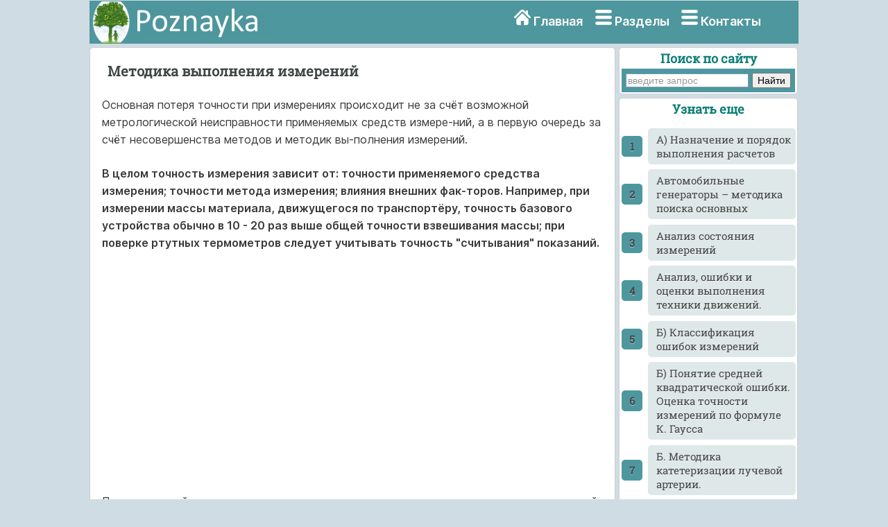

--- FILE ---
content_type: text/html
request_url: https://poznayka.org/s63712t1.html
body_size: 5610
content:
<html>
<head>
<meta name="viewport" content="width=device-width, initial-scale=1">
<meta http-equiv="Content-Type" content="text/html; charset=utf-8" />
<meta name="description" content="В целом точность измерения зависит от точности применяемого средства измерения точности метода измерения влияния внешних фак торов Например при... Под методикой измерения понимают совокупность методов средств процедур... По Закону РФ Об обеспечении единст" />
<title>Методика выполнения измерений</title>
<link href="style.css" rel="stylesheet" type="text/css">
<link rel="icon" href="/icon.ico" type="image/x-icon">
<link rel="shortcut icon" href="/icon.ico" type="image/x-icon">
<link rel="preload" href="/fonts/Inter-Regular.woff2" as="font" type="font/woff2" crossorigin>
<!-- Yandex.RTB -->
<script>window.yaContextCb=window.yaContextCb||[]</script>
<script src="https://yandex.ru/ads/system/context.js" async></script>
</head>

<body>
<div id="mainwrapper">
  <header> 
   <div id="logo"><a href="/"><img src="/img/logo.png" width="260" height="60" align="top" alt="Познайка"></a></div>
    <nav> <i class="sprite sprite-home"></i> <a href="/" title="Главная страница">Главная</a> <i class="sprite sprite-menu"></i> <a href="/categories.php" title="Тематические разделы">Разделы</a> <noindex><i class="sprite sprite-menu"></i> <a href="/calls.php" rel="nofollow" title="Контакты">Контакты</a></noindex> </nav>
  </header>
  <div id="content">
    <div class="notOnDesktop">
	<div class="ya-site-form ya-site-form_inited_no" onclick="return {'action':'https://poznayka.org/result.php','arrow':false,'bg':'#4E979E','fontsize':14,'fg':'#000000','language':'ru','logo':'rb','publicname':'Поиск по poznayka.org','suggest':true,'target':'_blank','tld':'ru','type':2,'usebigdictionary':true,'searchid':2274404,'input_fg':'#000000','input_bg':'#ffffff','input_fontStyle':'normal','input_fontWeight':'normal','input_placeholder':'введите запрос','input_placeholderColor':'#999999','input_borderColor':'#7f9db9'}"><form action="https://yandex.ru/search/site/" method="get" target="_blank" accept-charset="utf-8"><input type="hidden" name="searchid" value="2274404"/><input type="hidden" name="l10n" value="ru"/><input type="hidden" name="reqenc" value=""/><input type="search" name="text" value=""/><input type="submit" value="Найти"/></form></div><style type="text/css">.ya-page_js_yes .ya-site-form_inited_no { display: none; }</style>
	</div>
    <section id="mainContent"> 
<h1>Методика выполнения измерений</h1><p>Основная потеря точности при измерениях происходит не за счёт возможной метрологической неисправности применяемых средств измере-ний, а в первую очередь за счёт несовершенства методов и методик вы-полнения измерений.</p>
					<p><strong>В целом точность измерения зависит от: точности применяемого средства измерения; точности метода измерения; влияния внешних фак-торов. Например, при измерении массы материала, движущегося по транспортёру, точность базового устройства обычно в 10 - 20 раз выше общей точности взвешивания массы; при поверке ртутных термометров следует учитывать точность &quot;считывания&quot; показаний.</strong></p>				<!-- Yandex.RTB R-A-2162608-1 -->
<div id="yandex_rtb_R-A-2162608-1"></div>
<script>window.yaContextCb.push(()=>{
  Ya.Context.AdvManager.render({
    renderTo: 'yandex_rtb_R-A-2162608-1',
    blockId: 'R-A-2162608-1'
  })
})</script>
 <p>Под методикой измерения понимают совокупность методов, средств, процедур, условий подготовки и проведения измерений, а также правил обработки экспериментальных данных при выполнении конкретных измерений.</p>
 <p>По Закону РФ “Об обеспечении единства измерений” измерения должны осуществляться в соответствии с аттестованными в установленном порядке методиками.</p>
 <p>Разработка методик выполнения измерений должна включать:</p>
 <p>анализ технических требований к точности измерений, изложенных в стандарте, технических условий или технических заданий;</p>
 <p>определение конкретных условий проведения измерений;</p>
 <p>выбор испытательного и вспомогательного оборудования, а также средств измерений;</p>
 <p>разработку при необходимости нестандартных средств измерений;</p>
 <p>исследование влияния условий проведения измерений и подготовки испытуемых объектов к измерениям;</p>
 <p>определение порядка подготовки средств измерений к работе, после-довательности и количества измерений;</p>
 <p>разработку или выбор алгоритма обработки экспериментальных дан-ных и правил оформления результатов измерения.</p>	<!-- Yandex.RTB R-A-2162608-2 -->
<div id="yandex_rtb_R-A-2162608-2"></div>
<script>window.yaContextCb.push(()=>{
  Ya.Context.AdvManager.render({
    renderTo: 'yandex_rtb_R-A-2162608-2',
    blockId: 'R-A-2162608-2'
  })
})</script>
 <p>Нормативно-техническими документами (НТД), регламентирующими методику выполнения измерений являются:</p>
 <p>1. Государственные стандарты или методические указания Госстандарта России по методикам выполнения измерений. Стандарт разрабатывается в том случае, если применяемые средства измерений внесены в Государственный реестр средств измерений.</p>
 <p>2. Отраслевые методики выполнения измерений, используемые в од-ной отрасли.</p>
 <p>3. Стандарты предприятий на методики выполнения измерений, ис-пользуемые на одном предприятии.</p>
 <p>В НТД на методики выполнения измерений предусматриваются: нормы точности измерений; специфика измеряемой величины (диапазон, наименование продукции и т.д.); максимальная автоматизация измерений и обработки данных.</p>
 <p>Методики выполнения измерений перед их вводом в действие должны быть <strong><i>аттестованы</i></strong> или <strong><i>стандартизованы</i></strong>. Аттестация включает в себя: разработку и утверждение программы аттестации; выполнение исследований в соответствии с программой; составление и оформление отчёта об аттестации; оформление аттестата методики выполнения изме-рений.</p>
					<p>При аттестации должна быть проверена правильность учёта всех факторов, влияющих на точность измерений, установлена достоверность их результатов. Аттестацию методик выполнения измерений проводят государственные и ведомственные метрологические службы. При этом государственные метрологические службы проводят аттестацию методик особо точных, ответственных измерений, а также измерений, проводимых в организациях Госстандарта России.</p>
					<p>Стандартизация методик применяется для измерений, широко при-меняемых на предприятиях.</p>
 <p>Методики выполнения измерений периодически пересматриваются с целью их усовершенствования.</p>
					<p><strong>Средства измерений</strong></p>
					<p>&nbsp;</p>
 <p><strong>Средство измерения</i></strong> - <i>это техническое устройство, используемое при измерениях и имеющее нормированные метрологические свойства.</i></p><!-- Yandex.RTB R-A-2162608-3 -->
<div id="yandex_rtb_R-A-2162608-3"></div>
<script>window.yaContextCb.push(()=>{
  Ya.Context.AdvManager.render({
    renderTo: 'yandex_rtb_R-A-2162608-3',
    blockId: 'R-A-2162608-3'
  })
})</script><br><div class="pagination" ><a href="/s63711t1.html" class="prev" rel="prev"><</a><a href="/s63709t1.html">2</a><a href="/s63710t1.html">3</a><a href="/s63711t1.html">4</a><span class="current">5</span><a href="/s63713t1.html">6</a><a href="/s63714t1.html">7</a><a href="/s63715t1.html">8</a><a href="/s63713t1.html" class="next" rel="next">></a></div>	<div class="mobil"> 
	<hr><p class='viewinfo'>Дата добавления: <span class='viewinfo2'>2016-10-07</span>; просмотров: <span class='viewinfo2'>1600</span>;</p><hr></div>
	<aside id="authorInfo">
	<h3>Познать еще:</h3>
 <!-- Stats Gallery Section -->
  <div class="gallery">
    <div class="thumbnail"> <a href="/s1205t4.html"><img src="/baza4/01.files/image0688.jpg" alt="История мостов. Римские мосты" width="2000" class="cards"/></a>
      <h4>История мостов. Римские мосты</h4>
	</div>
    <div class="thumbnail"> <a href="/s177t4.html"><img src="/baza4/01.files/image1072.jpg" alt="Ледяной покров океанов и направленность климатических процессов земли" width="2000" class="cards"/></a>
      <h4>Ледяной покров океанов и направленность климатических процессов земли</h4>
    </div>
	</div>
	<div class="gallery">
    <div class="thumbnail"> <a href="/s1694t4.html"><img src="/baza4/01.files/image1074.jpg" alt="Растительность Керченского полуострова" width="2000" class="cards"/></a>
      <h4>Растительность Керченского полуострова</h4>
	</div>
    <div class="thumbnail"> <a href="/s1417t4.html"><img src="/baza4/01.files/image1075.jpg" alt="Схемы самолетов и особенности их продольной балансировки" width="2000" class="cards"/></a>
      <h4>Схемы самолетов и особенности их продольной балансировки</h4>
    </div>
	</div>
 </aside>
    </section>
	<section id="sidebar"> 
	﻿<div class="Poisk">
<p class="leftcat">Поиск по сайту</p>
<div class="ya-site-form ya-site-form_inited_no" onclick="return {'action':'https://poznayka.org/result.php','arrow':false,'bg':'#4E979E','fontsize':14,'fg':'#000000','language':'ru','logo':'rb','publicname':'Поиск по poznayka.org','suggest':true,'target':'_blank','tld':'ru','type':2,'usebigdictionary':true,'searchid':2274404,'input_fg':'#000000','input_bg':'#ffffff','input_fontStyle':'normal','input_fontWeight':'normal','input_placeholder':'введите запрос','input_placeholderColor':'#999999','input_borderColor':'#7f9db9'}"><form action="https://yandex.ru/search/site/" method="get" target="_blank" accept-charset="utf-8"><input type="hidden" name="searchid" value="2274404"/><input type="hidden" name="l10n" value="ru"/><input type="hidden" name="reqenc" value="utf-8"/><input type="search" name="text" value=""/><input type="submit" value="Найти"/></form></div><style type="text/css">.ya-page_js_yes .ya-site-form_inited_no { display: none; }</style>
</div>
<div class="linkont">	
<p class="leftcat">Узнать еще</p><ol class="rectangle"><li><a href="/s46729t1.html">А) Назначение и порядок выполнения расчетов</a></li>
							<li><a href="/s75684t1.html">Автомобильные генераторы – методика поиска основных</a></li>
							<li><a href="/s92362t1.html">Анализ состояния измерений</a></li>
							<li><a href="/s15793t1.html">Анализ, ошибки и оценки выполнения техники движений.</a></li>
							<li><a href="/s76393t1.html">Б) Классификация ошибок измерений</a></li>
							<li><a href="/s76395t1.html">Б) Понятие средней квадратической ошибки. Оценка точности измерений по формуле К. Гаусса</a></li>
							<li><a href="/s44403t1.html">Б. Методика катетеризации лучевой артерии.</a></li>
							<li><a href="/s82226t1.html">Баланс вредных выделений. Методика расчета количества поступающих вредностей (влага, газы и т.п.)</a></li>
							</ol> </div>
<div class="cognitive">	
<a href="/cat/technique5.php"><img src="/baza4/01.files/image0822.jpg" alt="Публикации по технике и механике" width="300" height="200" class="cards"/></a>
<h4>Публикации по технике и механике</h4>
</div>
<div class="cognitive">	
<a href="/cat/Biology5.php"><img src="/baza4/01.files/image1108.jpg" alt="Публикации по биологии" width="300" height="200" class="cards"/></a>
<h4>Публикации по биологии</h4>
</div>
<div class="cognitive">	
<a href="/cat/Informatics4.php"><img src="/baza4/01.files/image0741.jpg" alt="Публикации по информатике" width="300" height="200" class="cards"/></a>
<h4>Публикации по информатике</h4>
</div>
<div class="cognitive">
<a href="/cat/building10.php"><img src="/baza4/01.files/image0985.jpg" alt="Публикации по строительству" width="300" height="200" class="cards"/></a>
<h4>Публикации по строительству</h4>
</div>
<div class="cognitive">
<a href="/cat/Physics11.php"><img src="/baza4/01.files/image1064.jpg" alt="Публикации по физике" width="300" height="200" class="cards"/></a>
<h4>Публикации по физике</h4>
</div>
<div class="cognitive">
<a href="/cat/Chemistry1.php"><img src="/baza4/01.files/image0168.jpg" alt="Публикации по химии" width="300" height="200" class="cards"/></a>
<h4>Публикации по химии</h4>
</div>
<div class="cognitive">
<a href="/cat/Electronics2.php"><img src="/baza4/01.files/image0838.jpg" alt="Публикации по электронике" width="300" height="200" class="cards"/></a>
<h4>Публикации по электронике</h4>
</div>	 
<div class="cognitive">
<a href="/cat/Art1.php"><img src="/baza4/01.files/image0639.jpg" alt="Публикации по искусству" width="300" height="200" class="cards"/></a>
<h4>Публикации по искусству</h4> 
</div>	
<div class="cognitive">
<a href="/cat/Geography4.php"><img src="/baza4/01.files/image1139.jpg" alt="Публикации по географии" width="300" height="200" class="cards"/></a>
<h4>Публикации по географии</h4> 
</div>
<div class="cognitive">
<a href="/cat/Medicine4.php"><img src="/baza4/01.files/image1088.jpg" alt="Публикации по медицине" width="300" height="200" class="cards"/></a>
<h4>Публикации по медицине</h4> 
</div>
<div class="cognitive">
<a href="/cat/Pedagogy1.php"><img src="/baza4/01.files/Pedagogika.jpg" alt="Публикации по педагогике" width="300" height="200" class="cards"/></a>
<h4>Публикации по педагогике</h4> 
</div>
<div class="cognitive">
<a href="/categories.php" alt="Тематические подборки публикаций"><p class="leftcat">Разделы публикаций</p></a>
</div>


</section><footer>
	<article>
<p class="leftcat">Поиск по сайту:</p>
<div class="ya-site-form ya-site-form_inited_no" onclick="return {'action':'https://poznayka.org/result.php','arrow':false,'bg':'#4E979E','fontsize':14,'fg':'#000000','language':'ru','logo':'rb','publicname':'Поиск по poznayka.org','suggest':true,'target':'_blank','tld':'ru','type':2,'usebigdictionary':true,'searchid':2274404,'input_fg':'#000000','input_bg':'#ffffff','input_fontStyle':'normal','input_fontWeight':'normal','input_placeholder':'введите запрос','input_placeholderColor':'#999999','input_borderColor':'#7f9db9'}"><form action="https://yandex.ru/search/site/" method="get" target="_blank" accept-charset="utf-8"><input type="hidden" name="searchid" value="2274404"/><input type="hidden" name="l10n" value="ru"/><input type="hidden" name="reqenc" value=""/><input type="search" name="text" value=""/><input type="submit" value="Найти"/></form></div><style type="text/css">.ya-page_js_yes .ya-site-form_inited_no { display: none; }</style><script type="text/javascript">(function(w,d,c){var s=d.createElement('script'),h=d.getElementsByTagName('script')[0],e=d.documentElement;if((' '+e.className+' ').indexOf(' ya-page_js_yes ')===-1){e.className+=' ya-page_js_yes';}s.type='text/javascript';s.async=true;s.charset='utf-8';s.src=(d.location.protocol==='https:'?'https:':'http:')+'//site.yandex.net/v2.0/js/all.js';h.parentNode.insertBefore(s,h);(w[c]||(w[c]=[])).push(function(){Ya.Site.Form.init()})})(window,document,'yandex_site_callbacks');</script>
Воспользовавшись поиском можно найти нужную информацию на сайте.  
	</article>
      <article>
 <p class="leftcat">Поделитесь с друзьями:</p>
Считаете данную информацию полезной, добавьте сайт познайка в закладки и расскажите о нем друзьям в соц. сетях.  
	 </article>
    </footer>
  </div>
  <div id="footerbar">
  ﻿<span class="tailtext">Poznayka.org - Познайка.Орг - 2016-2026 год. Материал предоставляется для ознакомительных и учебных целей. <a href="/Privacy.php" title="Политика конфиденциальности" class="tailtext">Политика конфиденциальности</a> </span>

<!--LiveInternet counter--><script type="text/javascript"><!--
new Image().src = "//counter.yadro.ru/hit?r"+
escape(document.referrer)+((typeof(screen)=="undefined")?"":
";s"+screen.width+"*"+screen.height+"*"+(screen.colorDepth?
screen.colorDepth:screen.pixelDepth))+";u"+escape(document.URL)+
";"+Math.random();//--></script><!--/LiveInternet-->







<br><span class="tailgener">Генерация страницы за: 0.01 сек.<span></div>
</div>
<!-- Yandex.RTB R-A-2162608-4 -->
<script>window.yaContextCb.push(()=>{
  Ya.Context.AdvManager.render({
    type: 'floorAd',    
    blockId: 'R-A-2162608-4'
  })
})</script>
</body>
</html>
